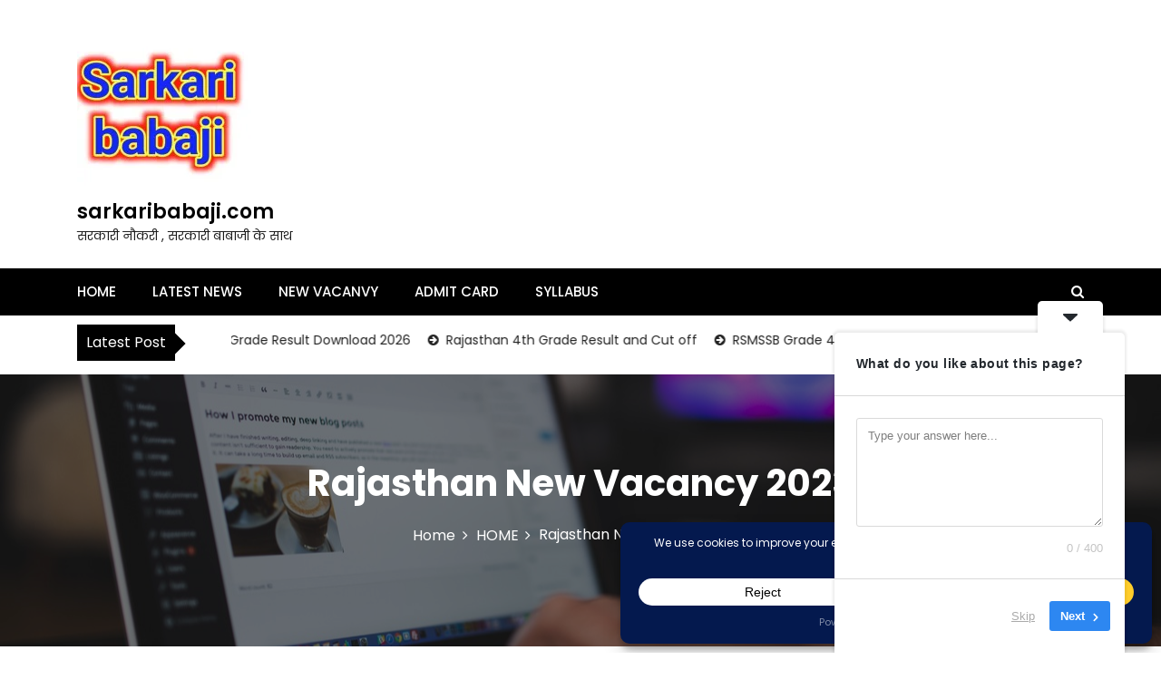

--- FILE ---
content_type: text/html; charset=utf-8
request_url: https://www.google.com/recaptcha/api2/aframe
body_size: 267
content:
<!DOCTYPE HTML><html><head><meta http-equiv="content-type" content="text/html; charset=UTF-8"></head><body><script nonce="8I_95Wbbj4W9gjglQdZcKg">/** Anti-fraud and anti-abuse applications only. See google.com/recaptcha */ try{var clients={'sodar':'https://pagead2.googlesyndication.com/pagead/sodar?'};window.addEventListener("message",function(a){try{if(a.source===window.parent){var b=JSON.parse(a.data);var c=clients[b['id']];if(c){var d=document.createElement('img');d.src=c+b['params']+'&rc='+(localStorage.getItem("rc::a")?sessionStorage.getItem("rc::b"):"");window.document.body.appendChild(d);sessionStorage.setItem("rc::e",parseInt(sessionStorage.getItem("rc::e")||0)+1);localStorage.setItem("rc::h",'1769298233879');}}}catch(b){}});window.parent.postMessage("_grecaptcha_ready", "*");}catch(b){}</script></body></html>

--- FILE ---
content_type: text/css
request_url: https://sarkaribabaji.com/wp-content/themes/newslist/style.css
body_size: 5682
content:
/*!
 * Theme Name:    Newslist
 * Theme URI:     https://risethemes.com/newslist
 * Author:        Rise Themes
 * Author URI:    http://risethemes.com/
 * Description:   Newslist, A clean and responsive WordPress magazine theme that has a beautiful template to help you start a online blogging / news website. This theme is suitable for any magazine niche such as tech, politics, sports, games, fashion, etc. The theme has responsive design, drag and drop options, enable / disable settings and fully gutenberg support, so, the contents of your website will look elegant on any smart devices. Theme includes the following features like Header options, Header Ads, Image, Top Tag, Latest post with Marquee, Footer related posts, Typography settings, Inner banner options, Footer customization etc. Also, you can use Rise Blocks Plugin to import 20+ readymade templates within single click. Live Demo :  https://preview.risethemes.com/sites/newslist/
 * Version:       1.0.6
 * Tags:          left-sidebar, right-sidebar, wide-blocks, block-styles, grid-layout, two-columns, flexible-header, custom-colors, custom-menu, custom-logo, editor-style, featured-images, footer-widgets, threaded-comments, translation-ready, news, education, entertainment   
 * Text Domain:   newslist
 * Tested up to:  5.9
 * Requires PHP:  7.0
 *
 * License: GNU General Public License v2 or later
 * License URI: http://www.gnu.org/licenses/gpl-3.0.html
 * 
 */

/*--------------------------------------------------------------
>>> TABLE OF CONTENTS:
----------------------------------------------------------------
# Normalize
# Typography
# Elements
# Forms
# Navigation
	## Links
	## Menus
# Accessibility
# Alignments
# Clearings
# Widgets
# Content
	## Posts and pages
	## Comments
# Infinite scroll
# Media
	## Captions
	## Galleries
--------------------------------------------------------------*/
/*--------------------------------------------------------------
# Normalize
--------------------------------------------------------------*/
/* normalize.css v8.0.0 | MIT License | github.com/necolas/normalize.css */

/* Document
	 ========================================================================== */

/**
 * 1. Correct the line height in all browsers.
 * 2. Prevent adjustments of font size after orientation changes in iOS.
 */

html {
    line-height: 1.15;
    /* 1 */
    -webkit-text-size-adjust: 100%;
    /* 2 */
    scroll-behavior: smooth;
}

/* Sections
	 ========================================================================== */

/**
 * Remove the margin in all browsers.
 */

body {
    margin: 0;
}

/**
 * Correct the font size and margin on `h1` elements within `section` and
 * `article` contexts in Chrome, Firefox, and Safari.
 */

h1 {
    font-size: 2em;
    margin: 0.67em 0;
}

/* Grouping content
	 ========================================================================== */

/**
 * 1. Add the correct box sizing in Firefox.
 * 2. Show the overflow in Edge and IE.
 */

hr {
    box-sizing: content-box;
    /* 1 */
    height: 0;
    /* 1 */
    overflow: visible;
    /* 2 */
}

/**
 * 1. Correct the inheritance and scaling of font size in all browsers.
 * 2. Correct the odd `em` font sizing in all browsers.
 */

pre {
    font-family: monospace, monospace;
    /* 1 */
    font-size: 1em;
    /* 2 */
}

/* Text-level semantics
	 ========================================================================== */

/**
 * Remove the gray background on active links in IE 10.
 */

a {
    background-color: transparent;
}

/**
 * 1. Remove the bottom border in Chrome 57-
 * 2. Add the correct text decoration in Chrome, Edge, IE, Opera, and Safari.
 */

abbr[title] {
    border-bottom: none;
    /* 1 */
    text-decoration: underline;
    /* 2 */
    text-decoration: underline dotted;
    /* 2 */
}

/**
 * Add the correct font weight in Chrome, Edge, and Safari.
 */

b,
strong {
    font-weight: bolder;
}

/**
 * 1. Correct the inheritance and scaling of font size in all browsers.
 * 2. Correct the odd `em` font sizing in all browsers.
 */

code,
kbd,
samp {
    font-family: monospace, monospace;
    /* 1 */
    font-size: 1em;
    /* 2 */
}

/**
 * Add the correct font size in all browsers.
 */

small {
    font-size: 80%;
}

/**
 * Prevent `sub` and `sup` elements from affecting the line height in
 * all browsers.
 */

sub,
sup {
    font-size: 75%;
    line-height: 0;
    position: relative;
    vertical-align: baseline;
}

sub {
    bottom: -0.25em;
}

sup {
    top: -0.5em;
}

/* Embedded content
	 ========================================================================== */

/**
 * Remove the border on images inside links in IE 10.
 */

img {
    border-style: none;
}

/* Forms
	 ========================================================================== */

/**
 * 1. Change the font styles in all browsers.
 * 2. Remove the margin in Firefox and Safari.
 */

button,
input,
optgroup,
select,
textarea {
    font-family: inherit;
    /* 1 */
    font-size: 100%;
    /* 1 */
    line-height: 1.15;
    /* 1 */
    margin: 0;
    /* 2 */
}

/**
 * Show the overflow in IE.
 * 1. Show the overflow in Edge.
 */

button,
input {
    /* 1 */
    overflow: visible;
}

/**
 * Remove the inheritance of text transform in Edge, Firefox, and IE.
 * 1. Remove the inheritance of text transform in Firefox.
 */

button,
select {
    /* 1 */
    text-transform: none;
}

/**
 * Correct the inability to style clickable types in iOS and Safari.
 */

button,
[type="button"],
[type="reset"],
[type="submit"] {
    -webkit-appearance: button;
}

/**
 * Remove the inner border and padding in Firefox.
 */

button::-moz-focus-inner,
[type="button"]::-moz-focus-inner,
[type="reset"]::-moz-focus-inner,
[type="submit"]::-moz-focus-inner {
    border-style: none;
    padding: 0;
}

/**
 * Restore the focus styles unset by the previous rule.
 */

button:-moz-focusring,
[type="button"]:-moz-focusring,
[type="reset"]:-moz-focusring,
[type="submit"]:-moz-focusring {
    outline: 1px dotted ButtonText;
}

/**
 * Correct the padding in Firefox.
 */

fieldset {
    padding: 0.35em 0.75em 0.625em;
}

/**
 * 1. Correct the text wrapping in Edge and IE.
 * 2. Correct the color inheritance from `fieldset` elements in IE.
 * 3. Remove the padding so developers are not caught out when they zero out
 *		`fieldset` elements in all browsers.
 */

legend {
    box-sizing: border-box;
    /* 1 */
    color: inherit;
    /* 2 */
    display: table;
    /* 1 */
    max-width: 100%;
    /* 1 */
    padding: 0;
    /* 3 */
    white-space: normal;
    /* 1 */
}

/**
 * Add the correct vertical alignment in Chrome, Firefox, and Opera.
 */

progress {
    vertical-align: baseline;
}

/**
 * Remove the default vertical scrollbar in IE 10+.
 */

textarea {
    overflow: auto;
}

/**
 * 1. Add the correct box sizing in IE 10.
 * 2. Remove the padding in IE 10.
 */

[type="checkbox"],
[type="radio"] {
    box-sizing: border-box;
    /* 1 */
    padding: 0;
    /* 2 */
}

/**
 * Correct the cursor style of increment and decrement buttons in Chrome.
 */

[type="number"]::-webkit-inner-spin-button,
[type="number"]::-webkit-outer-spin-button {
    height: auto;
}

/**
 * 1. Correct the odd appearance in Chrome and Safari.
 * 2. Correct the outline style in Safari.
 */

[type="search"] {
    -webkit-appearance: textfield;
    /* 1 */
    outline-offset: -2px;
    /* 2 */
}

/**
 * Remove the inner padding in Chrome and Safari on macOS.
 */

[type="search"]::-webkit-search-decoration {
    -webkit-appearance: none;
}

/**
 * 1. Correct the inability to style clickable types in iOS and Safari.
 * 2. Change font properties to `inherit` in Safari.
 */

::-webkit-file-upload-button {
    -webkit-appearance: button;
    /* 1 */
    font: inherit;
    /* 2 */
}

/* Interactive
	 ========================================================================== */

/*
 * Add the correct display in Edge, IE 10+, and Firefox.
 */

details {
    display: block;
}

/*
 * Add the correct display in all browsers.
 */

summary {
    display: list-item;
}

/* Misc
	 ========================================================================== */

/**
 * Add the correct display in IE 10+.
 */

template {
    display: none;
}

/**
 * Add the correct display in IE 10.
 */

[hidden] {
    display: none;
}

/*--------------------------------------------------------------
# Typography
--------------------------------------------------------------*/
body,
button,
input,
select,
optgroup,
textarea {
    color: #404040;
    font-family: sans-serif;
    font-size: 16px;
    font-size: 1rem;
    line-height: 1.5;
}

h1,
h2,
h3,
h4,
h5,
h6 {
    clear: both;
}

p {
    margin-bottom: 1.5em;
}

dfn,
cite,
em,
i {
    font-style: italic;
}

blockquote {
    margin: 0 1.5em;
}

address {
    margin: 0 0 1.5em;
}

pre {
    background: #eee;
    font-family: "Courier 10 Pitch", Courier, monospace;
    font-size: 15px;
    font-size: 0.9375rem;
    line-height: 1.6;
    margin-bottom: 1.6em;
    max-width: 100%;
    overflow: auto;
    padding: 1.6em;
}

code,
kbd,
tt,
var {
    font-family: Monaco, Consolas, "Andale Mono", "DejaVu Sans Mono", monospace;
    font-size: 15px;
    font-size: 0.9375rem;
}

abbr,
acronym {
    border-bottom: 1px dotted #666;
    cursor: help;
}

mark,
ins {
    background: #fff9c0;
    text-decoration: none;
}

big {
    font-size: 125%;
}

/*--------------------------------------------------------------
# Elements
--------------------------------------------------------------*/
html {
    box-sizing: border-box;
}

*,
*:before,
*:after {
    /* Inherit box-sizing to make it easier to change the property for components that leverage other behavior; see https://css-tricks.com/inheriting-box-sizing-probably-slightly-better-best-practice/ */
    box-sizing: inherit;
}

* {
    word-break: break-word;
}

body {
    background: #fff;
    /* Fallback for when there is no custom background color defined. */
}

hr {
    background-color: #ccc;
    border: 0;
    height: 1px;
    margin-bottom: 1.5em;
}

ul,
ol {
    margin: 0 0 1.5em 0;
}

ul {
    list-style: disc;
}

ol {
    list-style: decimal;
}

li>ul,
li>ol {
    margin-bottom: 0;
    margin-left: 10px;
    padding-left: 20px;
}

dt {
    font-weight: bold;
}

dd {
    margin: 0 1.5em 1.5em;
}

img {
    height: auto;
    /* Make sure images are scaled correctly. */
    max-width: 100%;
    /* Adhere to container width. */
}

figure {
    margin: 0 0 1em 0;
    /* Extra wide images within figure tags don't overflow the content area. */
}

table {
    margin: 0 0 1.5em;
    width: 100%;
}

/*--------------------------------------------------------------
# Forms
--------------------------------------------------------------*/
button,
input[type="button"],
input[type="reset"],
input[type="submit"] {
    border: 1px solid;
    border-color: #ccc #ccc #bbb;
    /* 	border-radius: 3px; */
    background: #e6e6e6;
    color: rgba(0, 0, 0, 0.8);
    font-size: 12px;
    font-size: 0.75rem;
    line-height: 1;
    padding: .6em 1em .4em;
}

button:hover,
input[type="button"]:hover,
input[type="reset"]:hover,
input[type="submit"]:hover {
    border-color: #ccc #bbb #aaa;
}

button:active,
button:focus,
input[type="button"]:active,
input[type="button"]:focus,
input[type="reset"]:active,
input[type="reset"]:focus,
input[type="submit"]:active,
input[type="submit"]:focus {
    border-color: #aaa #bbb #bbb;
}

input[type="text"],
input[type="email"],
input[type="url"],
input[type="password"],
input[type="search"],
input[type="number"],
input[type="tel"],
input[type="range"],
input[type="date"],
input[type="month"],
input[type="week"],
input[type="time"],
input[type="datetime"],
input[type="datetime-local"],
input[type="color"],
textarea {
    color: #666;
    border: 1px solid #ccc;
    border-radius: 3px;
    padding: 3px;
}

input[type="text"]:focus,
input[type="email"]:focus,
input[type="url"]:focus,
input[type="password"]:focus,
input[type="search"]:focus,
input[type="number"]:focus,
input[type="tel"]:focus,
input[type="range"]:focus,
input[type="date"]:focus,
input[type="month"]:focus,
input[type="week"]:focus,
input[type="time"]:focus,
input[type="datetime"]:focus,
input[type="datetime-local"]:focus,
input[type="color"]:focus,
textarea:focus {
    color: #111;
}

select {
    border: 1px solid #ccc;
}

textarea {
    width: 100%;
}

/*--------------------------------------------------------------
# Navigation
--------------------------------------------------------------*/
/*--------------------------------------------------------------
## Links
--------------------------------------------------------------*/
a {
    color: royalblue;
}

a:visited {
    color: purple;
}

a:hover,
a:focus,
a:active {
    color: midnightblue;
}

a:focus {
    outline: thin dotted;
}

a:hover,
a:active {
    outline: 0;
}

::-moz-selection {
    /* Code for Firefox */
    color: #fff;
    background: #098dea;
}

::selection {
    color: #fff;
    background: #098dea;
}


/*--------------------------------------------------------------
## Menus
--------------------------------------------------------------*/
.main-navigation {
    clear: both;
    display: block;
    float: left;
    width: 100%;
}

.main-navigation ul {
    display: none;
    list-style: none;
    margin: 0;
    padding-left: 0;
}

.main-navigation ul ul {
    box-shadow: 0 3px 3px rgba(0, 0, 0, 0.2);
    float: left;
    position: absolute;
    top: 100%;
    left: -999em;
    z-index: 99999;
}

.main-navigation ul ul ul {
    left: -999em;
    top: 0;
}

.main-navigation ul ul li:hover>ul,
.main-navigation ul ul li.focus>ul {
    left: 100%;
}

.main-navigation ul ul a {
    width: 200px;
}

.main-navigation ul li:hover>ul,
.main-navigation ul li.focus>ul {
    left: auto;
}

.main-navigation li {
    float: left;
    position: relative;
}

.main-navigation a {
    display: block;
    text-decoration: none;
}

/* Small menu. */
.menu-toggle,
.main-navigation.toggled ul {
    display: block;
}

@media screen and (min-width: 37.5em) {
    .menu-toggle {
        display: none;
    }

    .main-navigation ul {
        display: block;
    }
}

.site-main .comment-navigation,
.site-main .posts-navigation,
.site-main .post-navigation {
    margin: 0 0 1.5em;
    overflow: hidden;
}

.comment-navigation .nav-previous,
.posts-navigation .nav-previous,
.post-navigation .nav-previous {
    float: left;
    width: 50%;
}

.comment-navigation .nav-next,
.posts-navigation .nav-next,
.post-navigation .nav-next {
    float: right;
    text-align: right;
    width: 50%;
}

/*--------------------------------------------------------------
# Accessibility
--------------------------------------------------------------*/
/* Text meant only for screen readers. */
.screen-reader-text {
    border: 0;
    clip: rect(1px, 1px, 1px, 1px);
    clip-path: inset(50%);
    height: 1px;
    margin: -1px;
    overflow: hidden;
    padding: 0;
    position: absolute;
    width: 1px;
    word-wrap: normal !important;
    /* Many screen reader and browser combinations announce broken words as they would appear visually. */
}

.screen-reader-text:focus {
    background-color: #f1f1f1;
    border-radius: 3px;
    box-shadow: 0 0 2px 2px rgba(0, 0, 0, 0.6);
    clip: auto !important;
    clip-path: none;
    color: #21759b;
    display: block;
    font-size: 14px;
    font-size: 0.875rem;
    font-weight: bold;
    height: auto;
    left: 5px;
    line-height: normal;
    padding: 15px 23px 14px;
    text-decoration: none;
    top: 5px;
    width: auto;
    z-index: 100000;
    /* Above WP toolbar. */
}

/* Do not show the outline on the skip link target. */
#content[tabindex="-1"]:focus {
    outline: 0;
}

/*--------------------------------------------------------------
# Alignments
--------------------------------------------------------------*/
.alignleft {
    display: inline;
    float: left;
    margin-right: 1.5em;
}

.alignright {
    display: inline;
    float: right;
    margin-left: 1.5em;
}

.aligncenter {
    clear: both;
    display: block;
    margin-left: auto;
    margin-right: auto;
}

/*--------------------------------------------------------------
# Clearings
--------------------------------------------------------------*/
.clear:before,
.clear:after,
.entry-content:before,
.entry-content:after,
.comment-content:before,
.comment-content:after,
.site-header:before,
.site-header:after,
.site-content:before,
.site-content:after,
.site-footer:before,
.site-footer:after {
    content: "";
    display: table;
    table-layout: fixed;
}

.clear:after,
.entry-content:after,
.comment-content:after,
.site-header:after,
.site-content:after,
.site-footer:after {
    clear: both;
}

/*--------------------------------------------------------------
# Widgets
--------------------------------------------------------------*/
.widget {
    margin: 0 0 1.5em;
    /* Make sure select elements fit in widgets. */
}

.widget select {
    max-width: 100%;
}

/*--------------------------------------------------------------
# Content
--------------------------------------------------------------*/
/*--------------------------------------------------------------
## Posts and pages
--------------------------------------------------------------*/
.sticky {
    display: block;
}

.post,
.page {
    margin: 0;
}

.updated:not(.published) {
    display: none;
}

.page-content,
/* .entry-content, */
.entry-summary {
    margin: 1.5em 0 0;
}

.page-links {
    clear: both;
    margin: 0 0 1.5em;
}

.page-links .post-page-numbers {
    background: #e4e1e1;
    padding: 7px;
    color: #000;
    display: inline-flex;
    width: 40px;
    align-items: center;
    justify-content: center;
    margin-left: 6px;
}

.page-links .post-page-numbers.current {
    background: #a2a0a0;
}

/*--------------------------------------------------------------
## Comments
--------------------------------------------------------------*/
.comment-content a {
    word-wrap: break-word;
}

.bypostauthor {
    display: block;
}

/*--------------------------------------------------------------
# Infinite scroll
--------------------------------------------------------------*/
/* Globally hidden elements when Infinite Scroll is supported and in use. */
.infinite-scroll .posts-navigation,
.infinite-scroll.neverending .site-footer {
    /* Theme Footer (when set to scrolling) */
    display: none;
}

/* When Infinite Scroll has reached its end we need to re-display elements that were hidden (via .neverending) before. */
.infinity-end.neverending .site-footer {
    display: block;
}

/*--------------------------------------------------------------
# Media
--------------------------------------------------------------*/
.page-content .wp-smiley,
.entry-content .wp-smiley,
.comment-content .wp-smiley {
    border: none;
    margin-bottom: 0;
    margin-top: 0;
    padding: 0;
}

/* Make sure embeds and iframes fit their containers. */
embed,
iframe,
object {
    max-width: 100%;
}

/* Make sure logo link wraps around logo image. */
.custom-logo-link {
    display: inline-block;
}

/*--------------------------------------------------------------
## Captions
--------------------------------------------------------------*/
.wp-caption {
    margin-bottom: 1.5em;
    max-width: 100%;
}

.wp-caption img[class*="wp-image-"] {
    display: block;
    margin-left: auto;
    margin-right: auto;
}

.wp-caption .wp-caption-text {
    margin: 0.8075em 0;
}

.wp-caption-text {
    text-align: center;
}

/*--------------------------------------------------------------
## Galleries
--------------------------------------------------------------*/
.gallery {
    margin-bottom: 1.5em;
}

.gallery-item {
    display: inline-block;
    text-align: center;
    vertical-align: top;
    width: 100%;
}

.gallery-columns-2 .gallery-item {
    max-width: 50%;
}

.gallery-columns-3 .gallery-item {
    max-width: 33.33%;
}

.gallery-columns-4 .gallery-item {
    max-width: 25%;
}

.gallery-columns-5 .gallery-item {
    max-width: 20%;
}

.gallery-columns-6 .gallery-item {
    max-width: 16.66%;
}

.gallery-columns-7 .gallery-item {
    max-width: 14.28%;
}

.gallery-columns-8 .gallery-item {
    max-width: 12.5%;
}

.gallery-columns-9 .gallery-item {
    max-width: 11.11%;
}

.gallery-caption {
    display: block;
}

.infinite-wrap {
    flex: 100%;
    display: flex;
    flex-wrap: wrap;
}

div#infinite-handle {
    flex: 100%;
    display: flex;
    justify-content: center;
}

#infinite-handle span:after {
    content: "\f176";
    display: inline-block;
    font-family: "fontawesome";
    margin-left: 7px;
    transform: rotate(180deg);
    color: white;
}

#infinite-handle span button,
#infinite-handle span button:hover {
    color: white;
    font-size: 16px;
    width: 100px;
    height: 40px;
}

#infinite-handle span {
    border-radius: 30px;
}

span.infinite-loader {
    display: block;
}

.site-branding div {
    width: 100%;
}


/* social menu */
*[id^='menu-social-'] {
    display: flex;
}

*[id^='menu-social-'] li:before {
    display: none;
}

*[id^='menu-social-'] li a {
    color: transparent !important;
    font-size: 0 !important;
    height: 0 !important;
    width: 0 !important;
    line-height: 0;
}

.newslist-social-menu ul a span,
*[id^='menu-social-'] a span {
    display: none;
}

.newslist-social-menu ul a:before,
*[id^='menu-social-'] a:before {
    display: flex;
    font-family: fontAwesome;
    background: #fff;
    padding: 10px;
    margin-left: 10px;
    width: 25px;
    height: 25px;
    align-items: center;
    justify-content: center;
    border-radius: 2px;
    transition: all .3s;
    font-size: 16px;

}

*[id^='menu-social-'] li:first-child a:before {
    margin-left: 0;
}

.newslist-social-menu {
    display: flex;
    justify-content: flex-end;
}

.newslist-social-menu ul a[href*="facebook.com"]:before,
.newslist-social-menu ul a[href*="fb.me"]:before,
*[id^='menu-social-'] a[href*="facebook.com"]:before,
*[id^='menu-social-'] a[href*="fb.me"]:before {
    content: "\f09a";
    color: #1877f2;
}

.newslist-social-menu ul a[href^="tel:"]:before,
*[id^='menu-social-'] a:before {
    content: "\f095";
}

.newslist-social-menu ul a[href*="facebook.com"]:hover:before,
.newslist-social-menu ul a[href*="fb.me"]:hover:before,
.newslist-social-menu-style-2 .newslist-social-menu ul a[href*="facebook.com"]:before,
.newslist-social-menu-style-2 .newslist-social-menu ul a[href*="fb.me"]:before {
    background: #1877f2;
    color: #fff;
}

.newslist-social-menu a[href*="twitter.com"]:before,
*[id^='menu-social-'] a[href*="twitter.com"]:before {
    content: "\f099";
    color: #1da1f2;
}

.newslist-social-menu a[href*="twitter.com"]:hover:before,
.newslist-social-menu-style-2 .newslist-social-menu a[href*="twitter.com"]:before {
    background: #1da1f2;
    color: #fff;
}

.newslist-social-menu a[href*="linkedin.com"]:before,
*[id^='menu-social-'] a[href*="linkedin.com"]:before {
    content: "\f0e1";
    color: #007bb5;

}

.newslist-social-menu a[href*="linkedin.com"]:hover:before,
.newslist-social-menu-style-2 .newslist-social-menu a[href*="linkedin.com"]:before {
    background: #007bb5;
    color: #fff;

}

.newslist-social-menu a[href*="wordpress.org"]:before,
*[id^='menu-social-'] a[href*="wordpress.org"]:before {
    content: "\f19a";
    color: #0073aa;
}

.newslist-social-menu a[href*="wordpress.org"]:hover:before,
.newslist-social-menu-style-2 .newslist-social-menu a[href*="wordpress.org"]:before {
    background: #0073aa;
    color: #fff;
}


.newslist-social-menu a[href*="instagram.com"]:before,
*[id^='menu-social-'] a[href*="instagram.com"]:before {
    content: "\f16d";
    color: #c32aa3;
}

.newslist-social-menu a[href*="instagram.com"]:hover:before,
.newslist-social-menu-style-2 .newslist-social-menu a[href*="instagram.com"]:before {
    background: #c32aa3;
    color: #fff;
}

.newslist-social-menu a[href*="youtube.com"]:before,
*[id^='menu-social-'] a[href*="youtube.com"]:before {
    content: "\f167";
    color: #ff0000;
}

.newslist-social-menu a[href*="youtube.com"]:hover:before,
.newslist-social-menu-style-2 .newslist-social-menu a[href*="youtube.com"]:before {
    background: #ff0000;
    color: #fff;
}


.newslist-social-menu a[href*="vimeo.com"]:before,
*[id^='menu-social-'] a[href*="vimeo.com"]:before {
    content: "\f27d";
    color: #1ab7ea;
}

.newslist-social-menu a[href*="vimeo.com"]:hover:before,
.newslist-social-menu-style-2 .newslist-social-menu a[href*="vimeo.com"]:before {
    background: #1ab7ea;
    color: #fff;
}

.newslist-social-menu a[href*="dribbble.com"]:before,
*[id^='menu-social-'] a[href*="dribbble.com"]:before {
    content: "\f17d";
    color: #ea4c89;
}

.newslist-social-menu a[href*="dribbble.com"]:hover:before,
.newslist-social-menu-style-2 .newslist-social-menu a[href*="dribbble.com"]:before {
    background: #ea4c89;
    color: #fff;
}

.newslist-social-menu a[href*="aboutme.google.com"]:before {
    content: "\f0d5";
    color: #db4437;
}

.newslist-social-menu a[href*="aboutme.google.com"]:hover:before,
.newslist-social-menu-style-2 .newslist-social-menu a[href*="aboutme.google.com"]:before {
    background: #db4437;
    color: #fff;
}

.newslist-social-menu a[href*="vine.com"]:before {
    content: "\f1ca";
    color: #00b489;
}

.newslist-social-menu a[href*="vine.com"]:hover:before,
.newslist-social-menu-style-2 .newslist-social-menu a[href*="vine.com"]:before {
    background: #00b489;
    color: #fff;
}

.newslist-social-menu a[href*="whatsapp.com"]:before {
    content: "\f232";
    color: #25d366;
}

.newslist-social-menu a[href*="whatsapp.com"]:hover:before,
.newslist-social-menu-style-2 .newslist-social-menu a[href*="whatsapp.com"]:before {
    background: #25d366;
    color: #fff;
}

.newslist-social-menu a[href*="wechat.com"]:before {
    content: "\f1d7";
    color: #25d366;
}

.newslist-social-menu a[href*="wechat.com"]:hover:before,
.newslist-social-menu-style-2 .newslist-social-menu a[href*="wechat.com"]:before {
    background: #25d366;
    color: #fff;
}

.newslist-social-menu a[href*="line.me"]:before {
    content: "\f0e5";
    color: #25d366;
}

.newslist-social-menu a[href*="line.me"]:hover:before,
.newslist-social-menu-style-2 .newslist-social-menu a[href*="line.me"]:before {
    background: #25d366;
    color: #fff;
}

.newslist-social-menu a[href*="snapchat.com"]:before {
    content: "\f2ac";
    color: #fffc00;
}

.newslist-social-menu a[href*="snapchat.com"]:hover:before,
.newslist-social-menu-style-2 .newslist-social-menu a[href*="snapchat.com"]:before {
    background: #fffc00;
    color: #fff;
}

.newslist-social-menu a[href*="mailto:"]:before {
    content: "\f0e0";
    color: #ff0000;
}

.newslist-social-menu a[href*="mailto:"]:hover:before,
.newslist-social-menu-style-2 .newslist-social-menu a[href*="mailto:"]:before {
    background: #ff0000;
    color: #fff;
}

#site-navigation li.fa.menu-item,
div#mr-mobile-menu li.menu-item:before {
    font: inherit;
}

#site-navigation li.menu-item:before,
div#mr-mobile-menu li.menu-item:before {
    text-align: center;
    height: 30px;
    width: 30px;
    display: flex;
    align-items: center;
    justify-content: center;
    border-radius: 50%;
    color: #fff;
    margin: auto;
    font-family: fontAwesome;
}

div#mr-mobile-menu li.menu-item:before {
    margin: 0 0 0 15px;
}

div#mr-mobile-menu li.fa.menu-item {
    display: block;
}

.post-content a {
    text-decoration: underline;
}
.footer-top-section .wp-block-calendar table caption, .footer-top-section .wp-block-calendar table tbody {
  color: #fff;
}

[class^="wp-block-"]:not(.wp-block-gallery) figcaption {
    color: #555 !important;
}